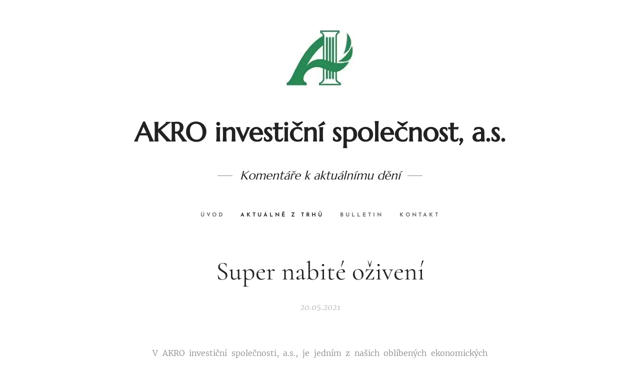

--- FILE ---
content_type: text/html; charset=UTF-8
request_url: https://www.akro-blog.cz/l/super-nabite-oziveni/
body_size: 20574
content:
<!DOCTYPE html>
<html class="no-js" prefix="og: https://ogp.me/ns#" lang="cs">
<head><link rel="preconnect" href="https://duyn491kcolsw.cloudfront.net" crossorigin><link rel="preconnect" href="https://fonts.gstatic.com" crossorigin><meta charset="utf-8"><link rel="icon" href="https://duyn491kcolsw.cloudfront.net/files/2d/2di/2div3h.svg?ph=7ce60462f2" type="image/svg+xml" sizes="any"><link rel="icon" href="https://duyn491kcolsw.cloudfront.net/files/07/07f/07fzq8.svg?ph=7ce60462f2" type="image/svg+xml" sizes="16x16"><link rel="icon" href="https://duyn491kcolsw.cloudfront.net/files/1j/1j3/1j3767.ico?ph=7ce60462f2"><link rel="apple-touch-icon" href="https://duyn491kcolsw.cloudfront.net/files/1j/1j3/1j3767.ico?ph=7ce60462f2"><link rel="icon" href="https://duyn491kcolsw.cloudfront.net/files/1j/1j3/1j3767.ico?ph=7ce60462f2">
    <meta http-equiv="X-UA-Compatible" content="IE=edge">
    <title>Super nabité oživení :: Akro blog</title>
    <meta name="viewport" content="width=device-width,initial-scale=1">
    <meta name="msapplication-tap-highlight" content="no">
    
    <link href="https://duyn491kcolsw.cloudfront.net/files/0r/0rk/0rklmm.css?ph=7ce60462f2" media="print" rel="stylesheet">
    <link href="https://duyn491kcolsw.cloudfront.net/files/2e/2e5/2e5qgh.css?ph=7ce60462f2" media="screen and (min-width:100000em)" rel="stylesheet" data-type="cq" disabled>
    <link rel="stylesheet" href="https://duyn491kcolsw.cloudfront.net/files/41/41k/41kc5i.css?ph=7ce60462f2"><link rel="stylesheet" href="https://duyn491kcolsw.cloudfront.net/files/3b/3b2/3b2e8e.css?ph=7ce60462f2" media="screen and (min-width:37.5em)"><link rel="stylesheet" href="https://duyn491kcolsw.cloudfront.net/files/2m/2m4/2m4vjv.css?ph=7ce60462f2" data-wnd_color_scheme_file=""><link rel="stylesheet" href="https://duyn491kcolsw.cloudfront.net/files/23/23c/23cqa3.css?ph=7ce60462f2" data-wnd_color_scheme_desktop_file="" media="screen and (min-width:37.5em)" disabled=""><link rel="stylesheet" href="https://duyn491kcolsw.cloudfront.net/files/2t/2tv/2tv2zi.css?ph=7ce60462f2" data-wnd_additive_color_file=""><link rel="stylesheet" href="https://duyn491kcolsw.cloudfront.net/files/14/14l/14lhhy.css?ph=7ce60462f2" data-wnd_typography_file=""><link rel="stylesheet" href="https://duyn491kcolsw.cloudfront.net/files/40/40p/40pnn3.css?ph=7ce60462f2" data-wnd_typography_desktop_file="" media="screen and (min-width:37.5em)" disabled=""><script>(()=>{let e=!1;const t=()=>{if(!e&&window.innerWidth>=600){for(let e=0,t=document.querySelectorAll('head > link[href*="css"][media="screen and (min-width:37.5em)"]');e<t.length;e++)t[e].removeAttribute("disabled");e=!0}};t(),window.addEventListener("resize",t),"container"in document.documentElement.style||fetch(document.querySelector('head > link[data-type="cq"]').getAttribute("href")).then((e=>{e.text().then((e=>{const t=document.createElement("style");document.head.appendChild(t),t.appendChild(document.createTextNode(e)),import("https://duyn491kcolsw.cloudfront.net/client/js.polyfill/container-query-polyfill.modern.js").then((()=>{let e=setInterval((function(){document.body&&(document.body.classList.add("cq-polyfill-loaded"),clearInterval(e))}),100)}))}))}))})()</script>
<link rel="preload stylesheet" href="https://duyn491kcolsw.cloudfront.net/files/2m/2m8/2m8msc.css?ph=7ce60462f2" as="style"><meta name="description" content="V AKRO investiční společnosti, a.s., je jedním z našich oblíbených ekonomických ukazatelů celkový počet zaměstnaných v USA, mimo odvětví hospodářství. Datová řada níže ukazuje zaměstnanost v největší ekonomice světa, upravená tak, aby vyloučila sezónní zaměstnanost v zemědělském sektoru. Historicky, když meziroční tempo změn[1] klesne pod 1 %, vždy..."><meta name="keywords" content=""><meta name="generator" content="Webnode 2"><meta name="apple-mobile-web-app-capable" content="no"><meta name="apple-mobile-web-app-status-bar-style" content="black"><meta name="format-detection" content="telephone=no">



<meta property="og:url" content="https://akro-blog.cz/l/super-nabite-oziveni/"><meta property="og:title" content="Super nabité oživení :: Akro blog"><meta property="og:type" content="article"><meta property="og:description" content="V AKRO investiční společnosti, a.s., je jedním z našich oblíbených ekonomických ukazatelů celkový počet zaměstnaných v USA, mimo odvětví hospodářství. Datová řada níže ukazuje zaměstnanost v největší ekonomice světa, upravená tak, aby vyloučila sezónní zaměstnanost v zemědělském sektoru. Historicky, když meziroční tempo změn[1] klesne pod 1 %, vždy..."><meta property="og:site_name" content="Akro blog"><meta property="og:image" content="https://7ce60462f2.clvaw-cdnwnd.com/0e0e3dae5b6799e06cd0b048627e2144/200000153-58a6358a65/700/superbl_cz-4.JPG?ph=7ce60462f2"><meta property="og:article:published_time" content="2021-05-20T00:00:00+0200"><meta property="fb:app_id" content="225951590755638"><meta name="robots" content="index,follow"><link rel="canonical" href="https://www.akro-blog.cz/l/super-nabite-oziveni/"><script>window.checkAndChangeSvgColor=function(c){try{var a=document.getElementById(c);if(a){c=[["border","borderColor"],["outline","outlineColor"],["color","color"]];for(var h,b,d,f=[],e=0,m=c.length;e<m;e++)if(h=window.getComputedStyle(a)[c[e][1]].replace(/\s/g,"").match(/^rgb[a]?\(([0-9]{1,3}),([0-9]{1,3}),([0-9]{1,3})/i)){b="";for(var g=1;3>=g;g++)b+=("0"+parseInt(h[g],10).toString(16)).slice(-2);"0"===b.charAt(0)&&(d=parseInt(b.substr(0,2),16),d=Math.max(16,d),b=d.toString(16)+b.slice(-4));f.push(c[e][0]+"="+b)}if(f.length){var k=a.getAttribute("data-src"),l=k+(0>k.indexOf("?")?"?":"&")+f.join("&");a.src!=l&&(a.src=l,a.outerHTML=a.outerHTML)}}}catch(n){}};</script><script>
		window._gtmDataLayer = window._gtmDataLayer || [];
		(function(w,d,s,l,i){w[l]=w[l]||[];w[l].push({'gtm.start':new Date().getTime(),event:'gtm.js'});
		var f=d.getElementsByTagName(s)[0],j=d.createElement(s),dl=l!='dataLayer'?'&l='+l:'';
		j.async=true;j.src='https://www.googletagmanager.com/gtm.js?id='+i+dl;f.parentNode.insertBefore(j,f);})
		(window,document,'script','_gtmDataLayer','GTM-542MMSL');</script></head>
<body class="l wt-blogpost ac-s ac-i ac-n l-default l-d-none b-btn-sq b-btn-s-l b-btn-dn b-btn-bw-1 img-d-n img-t-u img-h-n line-solid b-e-ds lbox-d c-s-n   wnd-fe"><noscript>
				<iframe
				 src="https://www.googletagmanager.com/ns.html?id=GTM-542MMSL"
				 height="0"
				 width="0"
				 style="display:none;visibility:hidden"
				 >
				 </iframe>
			</noscript>

<div class="wnd-page l-page cs-gray-3 ac-lblue t-t-fs-s t-t-fw-m t-t-sp-n t-t-d-n t-s-fs-s t-s-fw-m t-s-sp-n t-s-d-n t-p-fs-s t-p-fw-l t-p-sp-n t-h-fs-s t-h-fw-m t-h-sp-n t-bq-fs-s t-bq-fw-m t-bq-sp-n t-bq-d-l t-btn-fw-s t-nav-fw-s t-pd-fw-s t-nav-tt-u">
    <div class="l-w t cf t-10">
        <div class="l-bg cf">
            <div class="s-bg-l">
                
                
            </div>
        </div>
        <header class="l-h cf">
            <div class="sw cf">
	<div class="sw-c cf"><section data-space="true" class="s s-hn s-hn-centered wnd-mt-classic logo-center logo-center sc-w   wnd-w-narrow  menu-default">
	<div class="s-w">
		<div class="s-o">

			<div class="s-bg">
                <div class="s-bg-l">
                    
                    
                </div>
			</div>
			<div class="h-w">

				<div class="n-l">
					<div class="n-l-i slogan-container">
						<div class="s-c">
							<div class="b b-l logo logo-default logo-nb marcellus wnd-logo-with-text wnd-iar-1-1 logo-75 b-ls-l" id="wnd_LogoBlock_53534" data-wnd_mvc_type="wnd.fe.LogoBlock">
	<div class="b-l-c logo-content">
		<a class="b-l-link logo-link" href="/home/">

			<div class="b-l-image logo-image">
				<div class="b-l-image-w logo-image-cell">
                    <picture><source type="image/webp" srcset="https://7ce60462f2.clvaw-cdnwnd.com/0e0e3dae5b6799e06cd0b048627e2144/200000317-568b3568b5/450/Logo%20A%20LinkedIn.webp?ph=7ce60462f2 136w, https://7ce60462f2.clvaw-cdnwnd.com/0e0e3dae5b6799e06cd0b048627e2144/200000317-568b3568b5/700/Logo%20A%20LinkedIn.webp?ph=7ce60462f2 136w, https://7ce60462f2.clvaw-cdnwnd.com/0e0e3dae5b6799e06cd0b048627e2144/200000317-568b3568b5/Logo%20A%20LinkedIn.webp?ph=7ce60462f2 136w" sizes="(min-width: 600px) 450px, (min-width: 480px) calc(100vw * 0.5), 100vw" ><img src="https://7ce60462f2.clvaw-cdnwnd.com/0e0e3dae5b6799e06cd0b048627e2144/200000002-8ccf58dc89/Logo%20A%20LinkedIn.jpg?ph=7ce60462f2" alt="" width="136" height="112" class="wnd-logo-img" ></picture>
				</div>
			</div>

			

			<div class="b-l-br logo-br"></div>

			<div class="b-l-text logo-text-wrapper">
				<div class="b-l-text-w logo-text">
					<span class="b-l-text-c logo-text-cell"><strong><font class="wnd-font-size-70">AKRO investiční společnost, a.s.</font></strong></span>
				</div>
			</div>

		</a>
	</div>
</div>

							<div class="logo-slogan claim"><span class="sit b claim-wings claim-nb marcellus slogan-24">
	<span class="sit-w"><span class="sit-c"><i>Komentáře k aktuálnímu dění</i></span></span>
</span>
							</div>
						</div>

						<div class="n-l-w h-f wnd-fixed cf">
							<div class="s-c">
								<div class="n-l-w-i menu-nav">

									<div id="menu-slider">
										<div id="menu-block">
											<nav id="menu"><div class="menu-font menu-wrapper">
	<a href="#" class="menu-close" rel="nofollow" title="Close Menu"></a>
	<ul role="menubar" aria-label="Menu" class="level-1">
		<li role="none" class="wnd-homepage">
			<a class="menu-item" role="menuitem" href="/home/"><span class="menu-item-text">Úvod</span></a>
			
		</li><li role="none" class="wnd-active-path">
			<a class="menu-item" role="menuitem" href="/ekonomika/"><span class="menu-item-text">Aktuálně z trhů</span></a>
			
		</li><li role="none">
			<a class="menu-item" role="menuitem" href="/spolecnost/"><span class="menu-item-text">Bulletin</span></a>
			
		</li><li role="none">
			<a class="menu-item" role="menuitem" href="/kontakt/"><span class="menu-item-text">Kontakt</span></a>
			
		</li>
	</ul>
	<span class="more-text">Více</span>
</div></nav>
										</div>
									</div>

									<div class="cart-and-mobile">
                                        
										

										<div id="menu-mobile">
											<a href="#" id="menu-submit"><span></span>Menu</a>
										</div>
									</div>

								</div>
							</div>
						</div>

					</div>
				</div>
			</div>
		</div>
	</div>
</section></div>
</div>
        </header>
        <main class="l-m cf">
            <div class="sw cf">
	<div class="sw-c cf"><section data-space="true" class="s s-hm s-hm-bdh s-bdh cf sc-w   wnd-w-narrow wnd-s-normal wnd-h-auto wnd-nh-m wnd-p-cc hn-centered">
    <div class="s-w cf">
	    <div class="s-o cf">
	        <div class="s-bg cf">
                <div class="s-bg-l">
                    
                    
                </div>
	        </div>
	        <div class="h-c s-c cf">
		        <div class="s-bdh-c b b-s-l b-s-r b-cs cf">
			        <div class="s-bdh-w">
			            <h1 class="s-bdh-t"><div class="ld">
	<span class="ld-c">Super nabité oživení</span>
</div></h1>
			            <span class="s-bdh-d"><div class="ld">
	<span class="ld-c">20.05.2021</span>
</div></span>
			        </div>
		        </div>
	        </div>
	    </div>
    </div>
</section><section class="s s-basic cf sc-w   wnd-w-narrow wnd-s-normal wnd-h-auto" data-wnd_brightness="0" data-wnd_last_section>
	<div class="s-w cf">
		<div class="s-o s-fs cf">
			<div class="s-bg cf">
				<div class="s-bg-l">
                    
					
				</div>
			</div>
			<div class="s-c s-fs cf">
				<div class="ez cf wnd-no-cols">
	<div class="ez-c"><div class="b b-text cf">
	<div class="b-c b-text-c b-s b-s-t60 b-s-b60 b-cs cf"><p class="wnd-align-justify">V AKRO
investiční společnosti, a.s., je jedním z našich oblíbených ekonomických
ukazatelů celkový počet zaměstnaných v USA, mimo odvětví hospodářství. Datová
řada níže ukazuje zaměstnanost v největší ekonomice světa, upravená tak, aby
vyloučila sezónní zaměstnanost v zemědělském sektoru. Historicky, když
meziroční tempo změn[1]
klesne pod 1 %, vždy to byl přesný indikátor recesních podmínek, často měsíce
před oficiálním prohlášením recese.</p><p class="wnd-align-justify">V horní
části grafu jsou  zobrazeny údaje o celkovém
počtu osob zaměstnaných v USA, s výjimkou sektoru hospodářství, které
sahají až do roku 1985. Recesní období jsou označena červeně. Ze spodní části
grafu je zřejmé, že kdykoli roční míra změny (RoC) v počtu pracovních míst
klesne pod 1 %, bylo to včasné měřítko nástupu recese. Nedávná hluboká recese
způsobená pandemií Covid-19 není výjimkou. Povzbuzující je, že dubnová data o počtu
pracovních míst  jsou v souladu s
dramatickým ekonomickým oživením.</p><p class="wnd-align-justify">Vzhledem k
síle implikovaného ekonomického oživení není překvapením, že se ceny komodit a
ceny akcií ekonomicky citlivých společností / průmyslových odvětví / zemí
všechny odrazily a opětovně stoupají. I když je to v tuto chvíli dobré
znamení pro AKRO fond nových ekonomik, s jeho expozicí vůči ekonomicky citlivým
rozvíjejícím se trhům, např. v Rusku, Číně, Brazílii, je to potenciálně méně
výhodné než pro ty, kteří vložili svou důvěru v bankovní vklady nebo trhy s dluhopisy.
Rostoucí míra inflace, tak jak se ekonomiky zotavují, pomalu narušuje kupní
sílu takových investic s nízkým výnosem.</p></div>
</div><div class="b-img b-img-default b b-s cf wnd-orientation-landscape wnd-type-image img-s-n" style="margin-left:12.92%;margin-right:12.92%;" id="wnd_ImageBlock_86707">
	<div class="b-img-w">
		<div class="b-img-c" style="padding-bottom:51.89%;text-align:center;">
            <picture><source type="image/webp" srcset="https://7ce60462f2.clvaw-cdnwnd.com/0e0e3dae5b6799e06cd0b048627e2144/200000210-2efba2efbc/450/superbl_cz-4.webp?ph=7ce60462f2 450w, https://7ce60462f2.clvaw-cdnwnd.com/0e0e3dae5b6799e06cd0b048627e2144/200000210-2efba2efbc/700/superbl_cz-4.webp?ph=7ce60462f2 700w, https://7ce60462f2.clvaw-cdnwnd.com/0e0e3dae5b6799e06cd0b048627e2144/200000210-2efba2efbc/superbl_cz-4.webp?ph=7ce60462f2 1299w" sizes="100vw" ><img id="wnd_ImageBlock_86707_img" src="https://7ce60462f2.clvaw-cdnwnd.com/0e0e3dae5b6799e06cd0b048627e2144/200000153-58a6358a65/superbl_cz-4.JPG?ph=7ce60462f2" alt="Ekonomické oživení: rovně vzhůru! zdroj: Bloomberg/AKRO" width="1299" height="674" loading="lazy" style="top:0%;left:0%;width:100%;height:100%;position:absolute;" ></picture>
			</div>
		<div class="b-img-t">Ekonomické oživení: rovně vzhůru! zdroj: Bloomberg/AKRO</div>
	</div>
</div><div class="b b-text cf">
	<div class="b-c b-text-c b-s b-s-t60 b-s-b60 b-cs cf"><p>


<br clear="all">

</p><p class="wnd-align-justify"><em>[1] Definice RoC: Procentuální změna
= (Počet zaměstnanců(aktuální) - Počet zaměstnanců(minulé
období))/ Počet zaměstnanců(minulé období). V červnu 2012
přidala americká ekonomika o 133 tis. více pracovních míst ve srovnání se 131
tis. v červnu 2011, tj. k červnu 2012 se RoC = (133 088-131 311) / 131 311 =
1,353</em></p></div>
</div><div class="b b-text cf">
	<div class="b-c b-text-c b-s b-s-t60 b-s-b60 b-cs cf"><p></p><div class="wnd-align-right"><strong>Jeremy Monk</strong></div><div class="wnd-align-right">Investiční ředitel,</div><div class="wnd-align-right">AKRO investiční společnost, a.s.</div><div class="wnd-align-right">Praha, 14. května 2021</div><p class="wnd-align-right">mail: monk@akro.cz</p><p></p><p class="wnd-align-justify"><strong><em><font class="wnd-font-size-90">Upozornění:</font></em></strong></p><p class="wnd-align-justify">


</p><p class="wnd-align-justify"><font class="wnd-font-size-90"><strong><em>Tato zpráva má pouze informativní charakter a není
doporučením k nákupu nebo prodeji jakéhokoliv cenného papíru. Uváděné informace
mohou být změněny bez předchozího upozornění. </em></strong><em>Investování do
cenných papírů prostřednictvím otevřených podílových fondů přináší rizika
vyplývající z vývoje na kapitálových a peněžních trzích. Minulé výnosy fondu
nejsou zárukou výnosů budoucích. Investiční strategie otevřených podílových
fondů AKRO investiční společnosti je zaměřena na dlouhodobé zhodnocování
vložených prostředků a není vhodná pro investory s krátkým investičním
horizontem. Předtím, než investujete, se důkladně seznamte s obsahem statutu a
sdělením klíčových informací pro investory vybraného fondu.</em></font></p></div>
</div></div>
</div>
			</div>
		</div>
	</div>
</section></div>
</div>
<div class="s-bdf b-s b-s-t200 b-cs " data-wnd_social_buttons="true">
	<div class="s-bdf-share b-s-b200"><div id="fb-root"></div><script src="https://connect.facebook.net/cs_CZ/sdk.js#xfbml=1&amp;version=v5.0&amp;appId=225951590755638&amp;autoLogAppEvents=1" async defer crossorigin="anonymous"></script><div style="margin-right: 20px" class="fb-share-button" data-href="https://www.akro-blog.cz/l/super-nabite-oziveni/" data-layout="button" data-size="large"><a class="fb-xfbml-parse-ignore" target="_blank" href="https://www.facebook.com/sharer/sharer.php?u=https%3A%2F%2Fwww.akro-blog.cz%2Fl%2Fsuper-nabite-oziveni%2F&amp;src=sdkpreparse">Share</a></div><a href="https://twitter.com/share" class="twitter-share-button" data-size="large">Tweet</a><script>window.twttr=function(t,e,r){var n,i=t.getElementsByTagName(e)[0],w=window.twttr||{};return t.getElementById(r)?w:((n=t.createElement(e)).id=r,n.src="https://platform.twitter.com/widgets.js",i.parentNode.insertBefore(n,i),w._e=[],w.ready=function(t){w._e.push(t)},w)}(document,"script","twitter-wjs");</script></div>
	<div class="s-bdf-comments"><div id="wnd-fb-comments" class="fb-comments" data-href="https://www.akro-blog.cz/l/super-nabite-oziveni/" data-numposts="5" data-colorscheme="light"></div></div>
	<div class="s-bdf-html"></div>
</div>

        </main>
        <footer class="l-f cf">
            <div class="sw cf">
	<div class="sw-c cf"><section data-wn-border-element="s-f-border" class="s s-f s-f-double s-f-simple sc-w   wnd-w-narrow wnd-s-higher">
	<div class="s-w">
		<div class="s-o">
			<div class="s-bg">
                <div class="s-bg-l">
                    
                    
                </div>
			</div>
			<div class="s-c s-f-l-w s-f-border">
				<div class="s-f-l b-s b-s-t0 b-s-b0">
					<div class="s-f-l-c s-f-l-c-first">
						<div class="s-f-cr"><span class="it b link">
	<span class="it-c">AKRO investiční společnost, a.s. - komentáře k aktuálnímu dění</span>
</span></div>
						<div class="s-f-cr"><span class="it b link">
	<span class="it-c">Všechna práva vyhrazena&nbsp;2022</span>
</span></div>
					</div>
					<div class="s-f-l-c s-f-l-c-last">
						<div class="s-f-sf">
                            <span class="sf b">
<span class="sf-content sf-c link"></span>
</span>
                            
                            
                            
                            
                        </div>
                        <div class="s-f-l-c-w">
                            <div class="s-f-lang lang-select cf">
	
</div>
                            <div class="s-f-ccy ccy-select cf">
	
</div>
                        </div>
					</div>
				</div>
			</div>
		</div>
	</div>
</section></div>
</div>
        </footer>
    </div>
    
</div>


<script src="https://duyn491kcolsw.cloudfront.net/files/3e/3em/3eml8v.js?ph=7ce60462f2" crossorigin="anonymous" type="module"></script><script>document.querySelector(".wnd-fe")&&[...document.querySelectorAll(".c")].forEach((e=>{const t=e.querySelector(".b-text:only-child");t&&""===t.querySelector(".b-text-c").innerText&&e.classList.add("column-empty")}))</script>


<script src="https://duyn491kcolsw.cloudfront.net/client.fe/js.compiled/lang.cz.2086.js?ph=7ce60462f2" crossorigin="anonymous"></script><script src="https://duyn491kcolsw.cloudfront.net/client.fe/js.compiled/compiled.multi.2-2193.js?ph=7ce60462f2" crossorigin="anonymous"></script><script>var wnd = wnd || {};wnd.$data = {"image_content_items":{"wnd_ThumbnailBlock_96840":{"id":"wnd_ThumbnailBlock_96840","type":"wnd.pc.ThumbnailBlock"},"wnd_Section_default_604542630":{"id":"wnd_Section_default_604542630","type":"wnd.pc.Section"},"wnd_ImageBlock_86707":{"id":"wnd_ImageBlock_86707","type":"wnd.pc.ImageBlock"},"wnd_LogoBlock_53534":{"id":"wnd_LogoBlock_53534","type":"wnd.pc.LogoBlock"},"wnd_FooterSection_footer_25003":{"id":"wnd_FooterSection_footer_25003","type":"wnd.pc.FooterSection"}},"svg_content_items":{"wnd_ImageBlock_86707":{"id":"wnd_ImageBlock_86707","type":"wnd.pc.ImageBlock"},"wnd_LogoBlock_53534":{"id":"wnd_LogoBlock_53534","type":"wnd.pc.LogoBlock"}},"content_items":[],"eshopSettings":{"ESHOP_SETTINGS_DISPLAY_PRICE_WITHOUT_VAT":false,"ESHOP_SETTINGS_DISPLAY_ADDITIONAL_VAT":false,"ESHOP_SETTINGS_DISPLAY_SHIPPING_COST":false},"project_info":{"isMultilanguage":false,"isMulticurrency":false,"eshop_tax_enabled":"0","country_code":"","contact_state":null,"eshop_tax_type":"VAT","eshop_discounts":false,"graphQLURL":"https:\/\/akro-blog.cz\/servers\/graphql\/","iubendaSettings":{"cookieBarCode":"","cookiePolicyCode":"","privacyPolicyCode":"","termsAndConditionsCode":""}}};</script><script>wnd.$system = {"fileSystemType":"aws_s3","localFilesPath":"https:\/\/www.akro-blog.cz\/_files\/","awsS3FilesPath":"https:\/\/7ce60462f2.clvaw-cdnwnd.com\/0e0e3dae5b6799e06cd0b048627e2144\/","staticFiles":"https:\/\/duyn491kcolsw.cloudfront.net\/files","isCms":false,"staticCDNServers":["https:\/\/duyn491kcolsw.cloudfront.net\/"],"fileUploadAllowExtension":["jpg","jpeg","jfif","png","gif","bmp","ico","svg","webp","tiff","pdf","doc","docx","ppt","pptx","pps","ppsx","odt","xls","xlsx","txt","rtf","mp3","wma","wav","ogg","amr","flac","m4a","3gp","avi","wmv","mov","mpg","mkv","mp4","mpeg","m4v","swf","gpx","stl","csv","xml","txt","dxf","dwg","iges","igs","step","stp"],"maxUserFormFileLimit":4194304,"frontendLanguage":"cz","backendLanguage":"cz","frontendLanguageId":1,"page":{"id":50000001,"identifier":"l","template":{"id":200000098,"styles":{"background":{"default":null},"additiveColor":"ac-lblue","scheme":"cs-gray-3","acSubheadings":true,"acIcons":true,"lineStyle":"line-solid","imageTitle":"img-t-u","imageHover":"img-h-n","imageStyle":"img-d-n","buttonDecoration":"b-btn-dn","buttonStyle":"b-btn-sq","buttonSize":"b-btn-s-l","buttonBorders":"b-btn-bw-1","lightboxStyle":"lbox-d","eshopGridItemStyle":"b-e-ds","eshopGridItemAlign":"b-e-c","columnSpaces":"c-s-n","layoutType":"l-default","layoutDecoration":"l-d-none","formStyle":"default","menuType":"wnd-mt-classic","menuStyle":"menu-default","sectionWidth":"wnd-w-narrow","sectionSpace":"wnd-s-normal","acMenu":true,"typography":"t-10_new","typoTitleSizes":"t-t-fs-s","typoTitleWeights":"t-t-fw-m","typoTitleSpacings":"t-t-sp-n","typoTitleDecorations":"t-t-d-n","typoHeadingSizes":"t-h-fs-s","typoHeadingWeights":"t-h-fw-m","typoHeadingSpacings":"t-h-sp-n","typoSubtitleSizes":"t-s-fs-s","typoSubtitleWeights":"t-s-fw-m","typoSubtitleSpacings":"t-s-sp-n","typoSubtitleDecorations":"t-s-d-n","typoParagraphSizes":"t-p-fs-s","typoParagraphWeights":"t-p-fw-l","typoParagraphSpacings":"t-p-sp-n","typoBlockquoteSizes":"t-bq-fs-s","typoBlockquoteWeights":"t-bq-fw-m","typoBlockquoteSpacings":"t-bq-sp-n","typoBlockquoteDecorations":"t-bq-d-l","buttonWeight":"t-btn-fw-s","menuWeight":"t-nav-fw-s","productWeight":"t-pd-fw-s","menuTextTransform":"t-nav-tt-u"}},"layout":"blog_detail","name":"Super nabit\u00e9 o\u017eiven\u00ed","html_title":null,"language":"cz","langId":1,"isHomepage":false,"meta_description":null,"meta_keywords":null,"header_code":null,"footer_code":null,"styles":null,"countFormsEntries":[]},"listingsPrefix":"\/l\/","productPrefix":"\/p\/","cartPrefix":"\/cart\/","checkoutPrefix":"\/checkout\/","searchPrefix":"\/search\/","isCheckout":false,"isEshop":false,"hasBlog":true,"isProductDetail":false,"isListingDetail":true,"listing_page":{"id":200000000,"template_id":50000000,"link":"\/ekonomika\/","identifier":"super-nabite-oziveni"},"hasEshopAnalytics":false,"gTagId":null,"gAdsId":null,"format":{"be":{"DATE_TIME":{"mask":"%d.%m.%Y %H:%M","regexp":"^(((0?[1-9]|[1,2][0-9]|3[0,1])\\.(0?[1-9]|1[0-2])\\.[0-9]{1,4})(( [0-1][0-9]| 2[0-3]):[0-5][0-9])?|(([0-9]{4}(0[1-9]|1[0-2])(0[1-9]|[1,2][0-9]|3[0,1])(0[0-9]|1[0-9]|2[0-3])[0-5][0-9][0-5][0-9])))?$"},"DATE":{"mask":"%d.%m.%Y","regexp":"^((0?[1-9]|[1,2][0-9]|3[0,1])\\.(0?[1-9]|1[0-2])\\.[0-9]{1,4})$"},"CURRENCY":{"mask":{"point":",","thousands":" ","decimals":2,"mask":"%s","zerofill":true,"ignoredZerofill":true}}},"fe":{"DATE_TIME":{"mask":"%d.%m.%Y %H:%M","regexp":"^(((0?[1-9]|[1,2][0-9]|3[0,1])\\.(0?[1-9]|1[0-2])\\.[0-9]{1,4})(( [0-1][0-9]| 2[0-3]):[0-5][0-9])?|(([0-9]{4}(0[1-9]|1[0-2])(0[1-9]|[1,2][0-9]|3[0,1])(0[0-9]|1[0-9]|2[0-3])[0-5][0-9][0-5][0-9])))?$"},"DATE":{"mask":"%d.%m.%Y","regexp":"^((0?[1-9]|[1,2][0-9]|3[0,1])\\.(0?[1-9]|1[0-2])\\.[0-9]{1,4})$"},"CURRENCY":{"mask":{"point":",","thousands":" ","decimals":2,"mask":"%s","zerofill":true,"ignoredZerofill":true}}}},"e_product":null,"listing_item":{"id":200000395,"name":"Super nabit\u00e9 o\u017eiven\u00ed","identifier":"super-nabite-oziveni","date":"20210520000000","meta_description":null,"meta_keywords":null,"html_title":null,"styles":null,"content_items":{"wnd_PerexBlock_67438":{"type":"wnd.pc.PerexBlock","id":"wnd_PerexBlock_67438","context":"page","text":"\u003Cp\u003EV AKRO investi\u010dn\u00ed spole\u010dnosti, a.s., je jedn\u00edm z na\u0161ich obl\u00edben\u00fdch ekonomick\u00fdch ukazatel\u016f celkov\u00fd po\u010det zam\u011bstnan\u00fdch v USA, mimo odv\u011btv\u00ed hospod\u00e1\u0159stv\u00ed. Datov\u00e1 \u0159ada n\u00ed\u017ee ukazuje zam\u011bstnanost v nejv\u011bt\u0161\u00ed ekonomice sv\u011bta, upraven\u00e1 tak, aby vylou\u010dila sez\u00f3nn\u00ed zam\u011bstnanost v zem\u011bd\u011blsk\u00e9m sektoru. Historicky, kdy\u017e meziro\u010dn\u00ed tempo zm\u011bn[1] klesne pod 1 %, v\u017edy...\u003C\/p\u003E"},"wnd_ThumbnailBlock_96840":{"type":"wnd.pc.ThumbnailBlock","id":"wnd_ThumbnailBlock_96840","context":"page","style":{"background":{"default":{"default":"wnd-background-image"}},"backgroundSettings":{"default":{"default":{"id":200000153,"src":"200000153-58a6358a65\/superbl_cz-4.JPG","dataType":"filesystem_files","width":1299,"height":674,"mediaType":"myImages","mime":"image\/jpeg","alternatives":{"image\/webp":{"id":200000210,"src":"200000210-2efba2efbc\/superbl_cz-4.webp","dataType":"filesystem_files","width":"1299","height":"674","mime":"image\/webp"}}}}}},"refs":{"filesystem_files":[{"filesystem_files.id":200000153}]}},"wnd_SectionWrapper_53229":{"type":"wnd.pc.SectionWrapper","id":"wnd_SectionWrapper_53229","context":"page","content":["wnd_BlogDetailHeaderSection_blog_detail_header_750496331","wnd_Section_default_604542630"]},"wnd_BlogDetailHeaderSection_blog_detail_header_750496331":{"type":"wnd.pc.BlogDetailHeaderSection","contentIdentifier":"blog_detail_header","id":"wnd_BlogDetailHeaderSection_blog_detail_header_750496331","context":"page","content":{"default":["wnd_ListingDataBlock_117243551","wnd_ListingDataBlock_411134974"],"default_box":["wnd_ListingDataBlock_117243551","wnd_ListingDataBlock_411134974"]},"contentMap":{"wnd.pc.ListingDataBlock":{"name":"wnd_ListingDataBlock_117243551","date":"wnd_ListingDataBlock_411134974"}},"style":{"sectionColor":{"default":"sc-w"}},"variant":{"default":"default"}},"wnd_ListingDataBlock_117243551":{"type":"wnd.pc.ListingDataBlock","id":"wnd_ListingDataBlock_117243551","context":"page","refDataType":"listing_items","refDataKey":"listing_items.name","refDataId":200000291},"wnd_ListingDataBlock_411134974":{"type":"wnd.pc.ListingDataBlock","id":"wnd_ListingDataBlock_411134974","context":"page","refDataType":"listing_items","refDataKey":"listing_items.date","refDataId":200000291},"wnd_Section_default_604542630":{"type":"wnd.pc.Section","contentIdentifier":"default","id":"wnd_Section_default_604542630","context":"page","content":{"default":["wnd_EditZone_798813370"],"default_box":["wnd_EditZone_798813370"]},"contentMap":{"wnd.pc.EditZone":{"master-01":"wnd_EditZone_798813370"}},"style":{"sectionColor":{"default":"sc-w"},"sectionWidth":{"default":"wnd-w-narrow"},"sectionSpace":{"default":"wnd-s-normal"},"sectionHeight":{"default":"wnd-h-auto"},"sectionPosition":{"default":"wnd-p-cc"}},"variant":{"default":"default"}},"wnd_EditZone_798813370":{"type":"wnd.pc.EditZone","id":"wnd_EditZone_798813370","context":"page","content":["wnd_TextBlock_798183661","wnd_ImageBlock_86707","wnd_TextBlock_89159","wnd_TextBlock_5219"]},"wnd_TextBlock_798183661":{"type":"wnd.pc.TextBlock","id":"wnd_TextBlock_798183661","context":"page","code":"\u003Cp class=\u0022wnd-align-justify\u0022\u003EV AKRO\ninvesti\u010dn\u00ed spole\u010dnosti, a.s., je jedn\u00edm z na\u0161ich obl\u00edben\u00fdch ekonomick\u00fdch\nukazatel\u016f celkov\u00fd po\u010det zam\u011bstnan\u00fdch v USA, mimo odv\u011btv\u00ed hospod\u00e1\u0159stv\u00ed. Datov\u00e1\n\u0159ada n\u00ed\u017ee ukazuje zam\u011bstnanost v nejv\u011bt\u0161\u00ed ekonomice sv\u011bta, upraven\u00e1 tak, aby\nvylou\u010dila sez\u00f3nn\u00ed zam\u011bstnanost v zem\u011bd\u011blsk\u00e9m sektoru. Historicky, kdy\u017e\nmeziro\u010dn\u00ed tempo zm\u011bn[1]\nklesne pod 1 %, v\u017edy to byl p\u0159esn\u00fd indik\u00e1tor recesn\u00edch podm\u00ednek, \u010dasto m\u011bs\u00edce\np\u0159ed ofici\u00e1ln\u00edm prohl\u00e1\u0161en\u00edm recese.\u003C\/p\u003E\u003Cp class=\u0022wnd-align-justify\u0022\u003EV horn\u00ed\n\u010d\u00e1sti grafu jsou  zobrazeny \u00fadaje o celkov\u00e9m\npo\u010dtu osob zam\u011bstnan\u00fdch v USA, s v\u00fdjimkou sektoru hospod\u00e1\u0159stv\u00ed, kter\u00e9\nsahaj\u00ed a\u017e do roku 1985. Recesn\u00ed obdob\u00ed jsou ozna\u010dena \u010derven\u011b. Ze spodn\u00ed \u010d\u00e1sti\ngrafu je z\u0159ejm\u00e9, \u017ee kdykoli ro\u010dn\u00ed m\u00edra zm\u011bny (RoC) v po\u010dtu pracovn\u00edch m\u00edst\nklesne pod 1 %, bylo to v\u010dasn\u00e9 m\u011b\u0159\u00edtko n\u00e1stupu recese. Ned\u00e1vn\u00e1 hlubok\u00e1 recese\nzp\u016fsoben\u00e1 pandemi\u00ed Covid-19 nen\u00ed v\u00fdjimkou. Povzbuzuj\u00edc\u00ed je, \u017ee dubnov\u00e1 data o po\u010dtu\npracovn\u00edch m\u00edst  jsou v souladu s\ndramatick\u00fdm ekonomick\u00fdm o\u017eiven\u00edm.\u003C\/p\u003E\u003Cp class=\u0022wnd-align-justify\u0022\u003EVzhledem k\ns\u00edle implikovan\u00e9ho ekonomick\u00e9ho o\u017eiven\u00ed nen\u00ed p\u0159ekvapen\u00edm, \u017ee se ceny komodit a\nceny akci\u00ed ekonomicky citliv\u00fdch spole\u010dnost\u00ed \/ pr\u016fmyslov\u00fdch odv\u011btv\u00ed \/ zem\u00ed\nv\u0161echny odrazily a op\u011btovn\u011b stoupaj\u00ed. I kdy\u017e je to v tuto chv\u00edli dobr\u00e9\nznamen\u00ed pro AKRO fond nov\u00fdch ekonomik, s jeho expozic\u00ed v\u016f\u010di ekonomicky citliv\u00fdm\nrozv\u00edjej\u00edc\u00edm se trh\u016fm, nap\u0159. v Rusku, \u010c\u00edn\u011b, Braz\u00edlii, je to potenci\u00e1ln\u011b m\u00e9n\u011b\nv\u00fdhodn\u00e9 ne\u017e pro ty, kte\u0159\u00ed vlo\u017eili svou d\u016fv\u011bru v bankovn\u00ed vklady nebo trhy s dluhopisy.\nRostouc\u00ed m\u00edra inflace, tak jak se ekonomiky zotavuj\u00ed, pomalu naru\u0161uje kupn\u00ed\ns\u00edlu takov\u00fdch investic s n\u00edzk\u00fdm v\u00fdnosem.\u003C\/p\u003E"},"wnd_TextBlock_89159":{"id":"wnd_TextBlock_89159","context":"page","code":"\u003Cp\u003E\n\n\n\u003Cbr clear=\u0022all\u0022\u003E\n\n\u003C\/p\u003E\u003Cp class=\u0022wnd-align-justify\u0022\u003E\u003Cem\u003E[1] Definice RoC: Procentu\u00e1ln\u00ed zm\u011bna\n= (Po\u010det zam\u011bstnanc\u016f(aktu\u00e1ln\u00ed) - Po\u010det zam\u011bstnanc\u016f(minul\u00e9\nobdob\u00ed))\/ Po\u010det zam\u011bstnanc\u016f(minul\u00e9 obdob\u00ed). V \u010dervnu 2012\np\u0159idala americk\u00e1 ekonomika o 133 tis. v\u00edce pracovn\u00edch m\u00edst ve srovn\u00e1n\u00ed se 131\ntis. v \u010dervnu 2011, tj. k \u010dervnu 2012 se RoC = (133 088-131 311) \/ 131 311 =\n1,353\u003C\/em\u003E\u003C\/p\u003E","type":"wnd.pc.TextBlock"},"wnd_ImageBlock_86707":{"id":"wnd_ImageBlock_86707","context":"page","variant":"default","description":"Ekonomick\u00e9 o\u017eiven\u00ed: rovn\u011b vzh\u016fru! zdroj: Bloomberg\/AKRO","link":"","style":{"paddingBottom":51.89,"margin":{"left":12.92,"right":12.92},"float":"","clear":"none","width":50},"shape":"img-s-n","image":{"id":200000153,"dataType":"filesystem_files","style":{"height":100,"width":100,"top":0,"left":0},"ratio":{"vertical":2,"horizontal":2},"size":{"width":1299,"height":674},"src":"200000153-58a6358a65\/superbl_cz-4.JPG","filesystemType":"local","alternatives":{"image\/webp":{"id":200000210,"src":"200000210-2efba2efbc\/superbl_cz-4.webp","dataType":"filesystem_files","width":"1299","height":"674","mime":"image\/webp"}}},"type":"wnd.pc.ImageBlock","refs":{"filesystem_files":[{"filesystem_files.id":200000153}]}},"wnd_TextBlock_5219":{"id":"wnd_TextBlock_5219","context":"page","code":"\u003Cp\u003E\u003C\/p\u003E\u003Cdiv class=\u0022wnd-align-right\u0022\u003E\u003Cstrong\u003EJeremy Monk\u003C\/strong\u003E\u003C\/div\u003E\u003Cdiv class=\u0022wnd-align-right\u0022\u003EInvesti\u010dn\u00ed \u0159editel,\u003C\/div\u003E\u003Cdiv class=\u0022wnd-align-right\u0022\u003EAKRO investi\u010dn\u00ed spole\u010dnost, a.s.\u003C\/div\u003E\u003Cdiv class=\u0022wnd-align-right\u0022\u003EPraha, 14. kv\u011btna 2021\u003C\/div\u003E\u003Cp class=\u0022wnd-align-right\u0022\u003Email: monk@akro.cz\u003C\/p\u003E\u003Cp\u003E\u003C\/p\u003E\u003Cp class=\u0022wnd-align-justify\u0022\u003E\u003Cstrong\u003E\u003Cem\u003E\u003Cfont class=\u0022wnd-font-size-90\u0022\u003EUpozorn\u011bn\u00ed:\u003C\/font\u003E\u003C\/em\u003E\u003C\/strong\u003E\u003C\/p\u003E\u003Cp class=\u0022wnd-align-justify\u0022\u003E\n\n\n\u003C\/p\u003E\u003Cp class=\u0022wnd-align-justify\u0022\u003E\u003Cfont class=\u0022wnd-font-size-90\u0022\u003E\u003Cstrong\u003E\u003Cem\u003ETato zpr\u00e1va m\u00e1 pouze informativn\u00ed charakter a nen\u00ed\ndoporu\u010den\u00edm k n\u00e1kupu nebo prodeji jak\u00e9hokoliv cenn\u00e9ho pap\u00edru. Uv\u00e1d\u011bn\u00e9 informace\nmohou b\u00fdt zm\u011bn\u011bny bez p\u0159edchoz\u00edho upozorn\u011bn\u00ed. \u003C\/em\u003E\u003C\/strong\u003E\u003Cem\u003EInvestov\u00e1n\u00ed do\ncenn\u00fdch pap\u00edr\u016f prost\u0159ednictv\u00edm otev\u0159en\u00fdch pod\u00edlov\u00fdch fond\u016f p\u0159in\u00e1\u0161\u00ed rizika\nvypl\u00fdvaj\u00edc\u00ed z v\u00fdvoje na kapit\u00e1lov\u00fdch a pen\u011b\u017en\u00edch trz\u00edch. Minul\u00e9 v\u00fdnosy fondu\nnejsou z\u00e1rukou v\u00fdnos\u016f budouc\u00edch. Investi\u010dn\u00ed strategie otev\u0159en\u00fdch pod\u00edlov\u00fdch\nfond\u016f AKRO investi\u010dn\u00ed spole\u010dnosti je zam\u011b\u0159ena na dlouhodob\u00e9 zhodnocov\u00e1n\u00ed\nvlo\u017een\u00fdch prost\u0159edk\u016f a nen\u00ed vhodn\u00e1 pro investory s kr\u00e1tk\u00fdm investi\u010dn\u00edm\nhorizontem. P\u0159edt\u00edm, ne\u017e investujete, se d\u016fkladn\u011b seznamte s obsahem statutu a\nsd\u011blen\u00edm kl\u00ed\u010dov\u00fdch informac\u00ed pro investory vybran\u00e9ho fondu.\u003C\/em\u003E\u003C\/font\u003E\u003C\/p\u003E","type":"wnd.pc.TextBlock"}}},"feReleasedFeatures":{"dualCurrency":false,"HeurekaSatisfactionSurvey":true,"productAvailability":true},"labels":{"dualCurrency.fixedRate":"","invoicesGenerator.W2EshopInvoice.alreadyPayed":"Nepla\u0165te! - Uhrazeno","invoicesGenerator.W2EshopInvoice.amount":"Mno\u017estv\u00ed:","invoicesGenerator.W2EshopInvoice.contactInfo":"Kontaktn\u00ed informace:","invoicesGenerator.W2EshopInvoice.couponCode":"K\u00f3d kup\u00f3nu","invoicesGenerator.W2EshopInvoice.customer":"Z\u00e1kazn\u00edk:","invoicesGenerator.W2EshopInvoice.dateOfIssue":"Datum vystaven\u00ed:","invoicesGenerator.W2EshopInvoice.dateOfTaxableSupply":"Datum uskute\u010dn\u011bn\u00ed pln\u011bn\u00ed:","invoicesGenerator.W2EshopInvoice.dic":"DI\u010c:","invoicesGenerator.W2EshopInvoice.discount":"Sleva","invoicesGenerator.W2EshopInvoice.dueDate":"Datum splatnosti:","invoicesGenerator.W2EshopInvoice.email":"E-mail:","invoicesGenerator.W2EshopInvoice.filenamePrefix":"Faktura-","invoicesGenerator.W2EshopInvoice.fiscalCode":"Da\u0148ov\u00fd k\u00f3d:","invoicesGenerator.W2EshopInvoice.freeShipping":"Doprava zdarma","invoicesGenerator.W2EshopInvoice.ic":"I\u010c:","invoicesGenerator.W2EshopInvoice.invoiceNo":"Faktura \u010d\u00edslo","invoicesGenerator.W2EshopInvoice.invoiceNoTaxed":"Faktura - Da\u0148ov\u00fd doklad \u010d\u00edslo","invoicesGenerator.W2EshopInvoice.notVatPayers":"Nejsem pl\u00e1tcem DPH","invoicesGenerator.W2EshopInvoice.orderNo":"\u010c\u00edslo objedn\u00e1vky:","invoicesGenerator.W2EshopInvoice.paymentPrice":"Cena platebn\u00ed metody:","invoicesGenerator.W2EshopInvoice.pec":"PEC:","invoicesGenerator.W2EshopInvoice.phone":"Telefon:","invoicesGenerator.W2EshopInvoice.priceExTax":"Cena bez dan\u011b:","invoicesGenerator.W2EshopInvoice.priceIncludingTax":"Cena v\u010detn\u011b dan\u011b:","invoicesGenerator.W2EshopInvoice.product":"Produkt:","invoicesGenerator.W2EshopInvoice.productNr":"\u010c\u00edslo produktu:","invoicesGenerator.W2EshopInvoice.recipientCode":"K\u00f3d p\u0159\u00edjemce:","invoicesGenerator.W2EshopInvoice.shippingAddress":"Doru\u010dovac\u00ed adresa:","invoicesGenerator.W2EshopInvoice.shippingPrice":"Cena dopravy:","invoicesGenerator.W2EshopInvoice.subtotal":"Mezisou\u010det:","invoicesGenerator.W2EshopInvoice.sum":"Celkov\u00e1 cena","invoicesGenerator.W2EshopInvoice.supplier":"Dodavatel","invoicesGenerator.W2EshopInvoice.tax":"Da\u0148:","invoicesGenerator.W2EshopInvoice.total":"Celkem:","invoicesGenerator.W2EshopInvoice.web":"Web:","wnd.errorBandwidthStorage.description":"Omlouv\u00e1me se za p\u0159\u00edpadn\u00e9 komplikace. Pokud jste majitel t\u011bchto str\u00e1nek a chcete je znovu zprovoznit, p\u0159ihlaste se pros\u00edm ke sv\u00e9mu \u00fa\u010dtu.","wnd.errorBandwidthStorage.heading":"Tento web je do\u010dasn\u011b nedostupn\u00fd (nebo ve v\u00fdstavb\u011b)","wnd.es.CheckoutShippingService.correiosDeliveryWithSpecialConditions":"CEP de destino est\u00e1 sujeito a condi\u00e7\u00f5es especiais de entrega pela ECT e ser\u00e1 realizada com o acr\u00e9scimo de at\u00e9 7 (sete) dias \u00fateis ao prazo regular.","wnd.es.CheckoutShippingService.correiosWithoutHomeDelivery":"CEP de destino est\u00e1 temporariamente sem entrega domiciliar. A entrega ser\u00e1 efetuada na ag\u00eancia indicada no Aviso de Chegada que ser\u00e1 entregue no endere\u00e7o do destinat\u00e1rio","wnd.es.ProductEdit.unit.cm":"cm","wnd.es.ProductEdit.unit.floz":"fl oz","wnd.es.ProductEdit.unit.ft":"ft","wnd.es.ProductEdit.unit.ft2":"ft\u00b2","wnd.es.ProductEdit.unit.g":"g","wnd.es.ProductEdit.unit.gal":"gal","wnd.es.ProductEdit.unit.in":"in","wnd.es.ProductEdit.unit.inventoryQuantity":"ks","wnd.es.ProductEdit.unit.inventorySize":"cm","wnd.es.ProductEdit.unit.inventorySize.cm":"cm","wnd.es.ProductEdit.unit.inventorySize.inch":"in","wnd.es.ProductEdit.unit.inventoryWeight":"kg","wnd.es.ProductEdit.unit.inventoryWeight.kg":"kg","wnd.es.ProductEdit.unit.inventoryWeight.lb":"lb","wnd.es.ProductEdit.unit.l":"l","wnd.es.ProductEdit.unit.m":"m","wnd.es.ProductEdit.unit.m2":"m\u00b2","wnd.es.ProductEdit.unit.m3":"m\u00b3","wnd.es.ProductEdit.unit.mg":"mg","wnd.es.ProductEdit.unit.ml":"ml","wnd.es.ProductEdit.unit.mm":"mm","wnd.es.ProductEdit.unit.oz":"oz","wnd.es.ProductEdit.unit.pcs":"ks","wnd.es.ProductEdit.unit.pt":"pt","wnd.es.ProductEdit.unit.qt":"qt","wnd.es.ProductEdit.unit.yd":"yd","wnd.es.ProductList.inventory.outOfStock":"Vyprod\u00e1no","wnd.fe.CheckoutFi.creditCard":"Platba kartou","wnd.fe.CheckoutSelectMethodKlarnaPlaygroundItem":"{name} testovac\u00ed \u00fa\u010det","wnd.fe.CheckoutSelectMethodZasilkovnaItem.change":"Zm\u011bnit v\u00fddejn\u00ed m\u00edsto","wnd.fe.CheckoutSelectMethodZasilkovnaItem.choose":"Zvolte si v\u00fddejn\u00ed m\u00edsto","wnd.fe.CheckoutSelectMethodZasilkovnaItem.error":"Zvolte si pros\u00edm v\u00fddejn\u00ed m\u00edsto","wnd.fe.CheckoutZipField.brInvalid":"Zadejte pros\u00edm platn\u00e9 PS\u010c ve form\u00e1tu XXXXX-XXX","wnd.fe.CookieBar.message":"Tyto str\u00e1nky pou\u017e\u00edvaj\u00ed cookies k anal\u00fdze n\u00e1v\u0161t\u011bvnosti a bezpe\u010dn\u00e9mu provozov\u00e1n\u00ed str\u00e1nek. Pou\u017e\u00edv\u00e1n\u00edm str\u00e1nek vyjad\u0159ujete souhlas s na\u0161imi pravidly pro ochranu soukrom\u00ed.","wnd.fe.FeFooter.createWebsite":"Vytvo\u0159te si webov\u00e9 str\u00e1nky zdarma!","wnd.fe.FormManager.error.file.invalidExtOrCorrupted":"Tento soubor nelze nahr\u00e1t. Je bu\u010f po\u0161kozen\u00fd, nebo jeho p\u0159\u00edpona neodpov\u00edd\u00e1 form\u00e1tu souboru.","wnd.fe.FormManager.error.file.notAllowedExtension":"Soubory s p\u0159\u00edponou \u0022{EXTENSION}\u0022 nen\u00ed mo\u017en\u00e9 nahr\u00e1t.","wnd.fe.FormManager.error.file.required":"Vyberte pros\u00edm soubor pro nahr\u00e1n\u00ed.","wnd.fe.FormManager.error.file.sizeExceeded":"Maxim\u00e1ln\u00ed velikost nahr\u00e1van\u00e9ho souboru je {SIZE} MB.","wnd.fe.FormManager.error.userChangePassword":"Hesla se neshoduj\u00ed","wnd.fe.FormManager.error.userLogin.inactiveAccount":"Va\u0161e registrace je\u0161t\u011b nebyla schv\u00e1lena, nen\u00ed mo\u017en\u00e9 se p\u0159ihl\u00e1sit!","wnd.fe.FormManager.error.userLogin.invalidLogin":"Neplatn\u00e9 u\u017eivatelsk\u00e9 jm\u00e9no nebo heslo!","wnd.fe.FreeBarBlock.buttonText":"Vytvo\u0159it str\u00e1nky","wnd.fe.FreeBarBlock.longText":"Tento web je vytvo\u0159en\u00fd pomoc\u00ed Webnode. \u003Cstrong\u003EVytvo\u0159te si vlastn\u00ed str\u00e1nky\u003C\/strong\u003E zdarma je\u0161t\u011b dnes!","wnd.fe.ListingData.shortMonthName.Apr":"Dub","wnd.fe.ListingData.shortMonthName.Aug":"Srp","wnd.fe.ListingData.shortMonthName.Dec":"Pro","wnd.fe.ListingData.shortMonthName.Feb":"\u00dano","wnd.fe.ListingData.shortMonthName.Jan":"Led","wnd.fe.ListingData.shortMonthName.Jul":"\u010cvc","wnd.fe.ListingData.shortMonthName.Jun":"\u010cvn","wnd.fe.ListingData.shortMonthName.Mar":"B\u0159e","wnd.fe.ListingData.shortMonthName.May":"Kv\u011b","wnd.fe.ListingData.shortMonthName.Nov":"Lis","wnd.fe.ListingData.shortMonthName.Oct":"\u0158\u00edj","wnd.fe.ListingData.shortMonthName.Sep":"Z\u00e1\u0159","wnd.fe.ShoppingCartManager.count.between2And4":"{COUNT} polo\u017eky","wnd.fe.ShoppingCartManager.count.moreThan5":"{COUNT} polo\u017eek","wnd.fe.ShoppingCartManager.count.one":"{COUNT} polo\u017eka","wnd.fe.ShoppingCartTable.label.itemsInStock":"Pouze {COUNT} ks k dispozici skladem","wnd.fe.ShoppingCartTable.label.itemsInStock.between2And4":"Pouze {COUNT} ks k dispozici skladem","wnd.fe.ShoppingCartTable.label.itemsInStock.moreThan5":"Pouze {COUNT} ks k dispozici skladem","wnd.fe.ShoppingCartTable.label.itemsInStock.one":"Pouze {COUNT} ks k dispozici skladem","wnd.fe.ShoppingCartTable.label.outOfStock":"Vyprod\u00e1no","wnd.fe.UserBar.logOut":"Odhl\u00e1sit","wnd.pc.BlogDetailPageZone.next":"Nov\u011bj\u0161\u00ed \u010dl\u00e1nky","wnd.pc.BlogDetailPageZone.previous":"Star\u0161\u00ed \u010dl\u00e1nky","wnd.pc.ContactInfoBlock.placeholder.infoMail":"Nap\u0159. kontakt@example.com","wnd.pc.ContactInfoBlock.placeholder.infoPhone":"Nap\u0159. +420 123 456 789","wnd.pc.ContactInfoBlock.placeholder.infoText":"Nap\u0159. Otev\u0159eno denn\u011b 8:00 - 16:00","wnd.pc.CookieBar.button.advancedClose":"Zav\u0159\u00edt","wnd.pc.CookieBar.button.advancedOpen":"Otev\u0159\u00edt pokro\u010dil\u00e1 nastaven\u00ed","wnd.pc.CookieBar.button.advancedSave":"Ulo\u017eit","wnd.pc.CookieBar.link.disclosure":"Disclosure","wnd.pc.CookieBar.title.advanced":"Pokro\u010dil\u00e1 nastaven\u00ed","wnd.pc.CookieBar.title.option.functional":"Funk\u010dn\u00ed cookies","wnd.pc.CookieBar.title.option.marketing":"Marketingov\u00e9 cookies","wnd.pc.CookieBar.title.option.necessary":"Nezbytn\u00e9 kr\u00e1tkodob\u00e9 cookies","wnd.pc.CookieBar.title.option.performance":"V\u00fdkonnostn\u00ed cookies","wnd.pc.CookieBarReopenBlock.text":"Cookies","wnd.pc.FileBlock.download":"ST\u00c1HNOUT","wnd.pc.FormBlock.action.defaultMessage.text":"Formul\u00e1\u0159 byl \u00fasp\u011b\u0161n\u011b odesl\u00e1n.","wnd.pc.FormBlock.action.defaultMessage.title":"D\u011bkujeme!","wnd.pc.FormBlock.action.invisibleCaptchaInfoText":"Tato str\u00e1nka je chr\u00e1n\u011bn\u00e1 slu\u017ebou reCAPTCHA, na kterou se vztahuj\u00ed \u003Clink1\u003EZ\u00e1sady ochrany osobn\u00edch \u00fadaj\u016f\u003C\/link1\u003E a \u003Clink2\u003ESmluvn\u00ed podm\u00ednky\u003C\/link2\u003E spole\u010dnosti Google.","wnd.pc.FormBlock.action.submitBlockedDisabledBecauseSiteSecurity":"Formul\u00e1\u0159 nelze odeslat (provozovatel str\u00e1nek zablokoval va\u0161i lokalitu).","wnd.pc.FormBlock.mail.value.no":"Ne","wnd.pc.FormBlock.mail.value.yes":"Ano","wnd.pc.FreeBarBlock.longText":"wnd.pc.FreeBarBlock.longText","wnd.pc.FreeBarBlock.text":"Vytvo\u0159eno slu\u017ebou","wnd.pc.ListingDetailPageZone.next":"N\u00e1sleduj\u00edc\u00ed","wnd.pc.ListingDetailPageZone.previous":"P\u0159edchoz\u00ed","wnd.pc.ListingItemCopy.namePrefix":"Kopie z","wnd.pc.MenuBlock.closeSubmenu":"Zav\u0159\u00edt submenu","wnd.pc.MenuBlock.openSubmenu":"Otev\u0159it submenu","wnd.pc.Option.defaultText":"Dal\u0161\u00ed mo\u017enost","wnd.pc.PageCopy.namePrefix":"Kopie z","wnd.pc.PhotoGalleryBlock.placeholder.text":"Tato fotogalerie neobsahuje \u017e\u00e1dn\u00e9 obr\u00e1zky.","wnd.pc.PhotoGalleryBlock.placeholder.title":"Fotogalerie","wnd.pc.ProductAddToCartBlock.addToCart":"Do ko\u0161\u00edku","wnd.pc.ProductAvailability.in14Days":"Dostupn\u00e9 do 14 dn\u016f","wnd.pc.ProductAvailability.in3Days":"Dostupn\u00e9 do 3 dn\u016f","wnd.pc.ProductAvailability.in7Days":"Dostupn\u00e9 do 7 dn\u016f","wnd.pc.ProductAvailability.inMonth":"Dostupn\u00e9 do m\u011bs\u00edce","wnd.pc.ProductAvailability.inMoreThanMonth":"Dostupn\u00e9 za v\u00edce ne\u017e m\u011bs\u00edc","wnd.pc.ProductAvailability.inStock":"Skladem","wnd.pc.ProductGalleryBlock.placeholder.text":"V t\u00e9to galerii nejsou \u017e\u00e1dn\u00e9 produkty.","wnd.pc.ProductGalleryBlock.placeholder.title":"Galerie produktu","wnd.pc.ProductItem.button.viewDetail":"Produktov\u00e1 str\u00e1nka","wnd.pc.ProductOptionGroupBlock.notSelected":"Nem\u00e1te vybr\u00e1no","wnd.pc.ProductOutOfStockBlock.label":"Vyprod\u00e1no","wnd.pc.ProductPriceBlock.prefixText":"Cena od\u00a0","wnd.pc.ProductPriceBlock.suffixText":"","wnd.pc.ProductPriceExcludingVATBlock.USContent":"cena bez DPH","wnd.pc.ProductPriceExcludingVATBlock.content":"cena v\u010detn\u011b DPH","wnd.pc.ProductShippingInformationBlock.content":"nezahrnuje cenu dopravy","wnd.pc.ProductVATInformationBlock.content":"bez DPH {PRICE}","wnd.pc.ProductsZone.label.collections":"Kategorie","wnd.pc.ProductsZone.placeholder.noProductsInCategory":"Tato kategorie je pr\u00e1zdn\u00e1. P\u0159idejte do n\u00ed produkty, nebo zvolte jinou kategorii.","wnd.pc.ProductsZone.placeholder.text":"V e-shopu zat\u00edm nem\u00e1te \u017e\u00e1dn\u00fd produkt. Klikn\u011bte na \u0022P\u0159idat produkt\u0022.","wnd.pc.ProductsZone.placeholder.title":"Produkty","wnd.pc.ProductsZoneModel.label.allCollections":"V\u0161echny produkty","wnd.pc.SearchBlock.allListingItems":"V\u0161echny \u010dl\u00e1nky","wnd.pc.SearchBlock.allPages":"V\u0161echny str\u00e1nky","wnd.pc.SearchBlock.allProducts":"V\u0161echny produkty","wnd.pc.SearchBlock.allResults":"Zobrazit v\u0161echny v\u00fdsledky","wnd.pc.SearchBlock.iconText":"Hledat","wnd.pc.SearchBlock.inputPlaceholder":"Co hled\u00e1te?","wnd.pc.SearchBlock.matchInListingItemIdentifier":"\u010cl\u00e1nek s v\u00fdrazem \u0022{IDENTIFIER}\u0022 v URL","wnd.pc.SearchBlock.matchInPageIdentifier":"Str\u00e1nka s v\u00fdrazem \u0022{IDENTIFIER}\u0022 v URL","wnd.pc.SearchBlock.noResults":"Nic jsme nena\u0161li","wnd.pc.SearchBlock.requestError":"Chyba: Nelze zobrazit dal\u0161\u00ed v\u00fdsledky, zkuste pros\u00edm obnovit str\u00e1nku, nebo \u003Clink1\u003Eklikn\u011bte sem\u003C\/link1\u003E","wnd.pc.SearchResultsZone.emptyResult":"K tomuto hled\u00e1n\u00ed jsme nic nena\u0161li. Zkuste pros\u00edm pou\u017e\u00edt jin\u00fd v\u00fdraz.","wnd.pc.SearchResultsZone.foundProducts":"Nalezeno produkt\u016f:","wnd.pc.SearchResultsZone.listingItemsTitle":"\u010cl\u00e1nky","wnd.pc.SearchResultsZone.pagesTitle":"Str\u00e1nky","wnd.pc.SearchResultsZone.productsTitle":"Produkty","wnd.pc.SearchResultsZone.title":"V\u00fdsledky pro dotaz:","wnd.pc.SectionMsg.name.eshopCategories":"Kategorie","wnd.pc.ShoppingCartTable.label.checkout":"Objednat","wnd.pc.ShoppingCartTable.label.checkoutDisabled":"Objedn\u00e1vku nelze dokon\u010dit (nejsou dostupn\u00e9 \u017e\u00e1dn\u00e9 dopravn\u00ed nebo platebn\u00ed metody).","wnd.pc.ShoppingCartTable.label.checkoutDisabledBecauseSiteSecurity":"Objedn\u00e1vku nelze dokon\u010dit (provozovatel e-shopu zablokoval va\u0161i lokalitu).","wnd.pc.ShoppingCartTable.label.continue":"Pokra\u010dovat v n\u00e1kupu","wnd.pc.ShoppingCartTable.label.delete":"Smazat","wnd.pc.ShoppingCartTable.label.item":"Produkt","wnd.pc.ShoppingCartTable.label.price":"Cena","wnd.pc.ShoppingCartTable.label.quantity":"Mno\u017estv\u00ed","wnd.pc.ShoppingCartTable.label.sum":"Celkem","wnd.pc.ShoppingCartTable.label.totalPrice":"Celkem","wnd.pc.ShoppingCartTable.placeholder.text":"Vy to ale m\u016f\u017eete zm\u011bnit. Vyberte si z na\u0161\u00ed nab\u00eddky.","wnd.pc.ShoppingCartTable.placeholder.title":"V\u00e1\u0161 ko\u0161\u00edk je pr\u00e1zdn\u00fd.","wnd.pc.ShoppingCartTotalPriceExcludingVATBlock.label":"bez DPH","wnd.pc.ShoppingCartTotalPriceInformationBlock.label":"Nezahrnuje cenu dopravy","wnd.pc.ShoppingCartTotalPriceWithVATBlock.label":"v\u010detn\u011b DPH","wnd.pc.ShoppingCartTotalVATBlock.label":"DPH {RATE} %","wnd.pc.SystemFooterBlock.poweredByWebnode":"Vytvo\u0159eno slu\u017ebou {START_LINK}Webnode{END_LINK}","wnd.pc.UserBar.logoutText":"Odhl\u00e1sit se","wnd.pc.UserChangePasswordFormBlock.invalidRecoveryUrl":"Platnost odkazu, kter\u00fd v\u00e1m umo\u017en\u00ed zm\u011bnit heslo, ji\u017e vypr\u0161ela. Pokud chcete zaslat nov\u00fd odkaz, pokra\u010dujte pros\u00edm na str\u00e1nku {START_LINK}Zapomenut\u00e9 heslo{END_LINK}","wnd.pc.UserRecoveryFormBlock.action.defaultMessage.text":"Na va\u0161i e-mailovou adresu jsme zaslali zpr\u00e1vu s odkazem, kter\u00fd v\u00e1m umo\u017en\u00ed zm\u011bnit heslo. Pokud v\u00e1m zpr\u00e1va nep\u0159i\u0161la, zkontrolujte pros\u00edm nevy\u017e\u00e1danou po\u0161tu.","wnd.pc.UserRecoveryFormBlock.action.defaultMessage.title":"Po\u017eadavek na zm\u011bnu hesla byl odesl\u00e1n.","wnd.pc.UserRegistrationFormBlock.action.defaultMessage.text":"Va\u0161e registrace nyn\u00ed \u010dek\u00e1 na schv\u00e1len\u00ed a nen\u00ed mo\u017en\u00e9 se na str\u00e1nk\u00e1ch p\u0159ihl\u00e1sit. Jakmile v\u00e1m registraci schv\u00e1l\u00edme, za\u0161leme v\u00e1m e-mailovou zpr\u00e1vu.","wnd.pc.UserRegistrationFormBlock.action.defaultMessage.title":"D\u011bkujeme za registraci na na\u0161ich str\u00e1nk\u00e1ch.","wnd.pc.UserRegistrationFormBlock.action.successfulRegistrationMessage.text":"Va\u0161e registrace prob\u011bhla v po\u0159\u00e1dku. Nyn\u00ed se m\u016f\u017eete p\u0159ihl\u00e1sit k zam\u010den\u00fdm str\u00e1nk\u00e1m tohoto webu.","wnd.pm.AddNewPagePattern.onlineStore":"Internetov\u00fd obchod","wnd.ps.CookieBarSettingsForm.default.advancedMainText":"Zde m\u016f\u017eete upravit sv\u00e9 preference ohledn\u011b cookies. N\u00e1sleduj\u00edc\u00ed kategorie m\u016f\u017eete povolit \u010di zak\u00e1zat a sv\u016fj v\u00fdb\u011br ulo\u017eit.","wnd.ps.CookieBarSettingsForm.default.captionAcceptAll":"P\u0159ijmout v\u0161e","wnd.ps.CookieBarSettingsForm.default.captionAcceptNecessary":"P\u0159ijmout nezbytn\u00e9","wnd.ps.CookieBarSettingsForm.default.mainText":"Pou\u017e\u00edv\u00e1me cookies, abychom zajistili spr\u00e1vn\u00e9 fungov\u00e1n\u00ed a bezpe\u010dnost na\u0161ich str\u00e1nek. T\u00edm v\u00e1m m\u016f\u017eeme zajistit tu nejlep\u0161\u00ed zku\u0161enost p\u0159i jejich n\u00e1v\u0161t\u011bv\u011b.","wnd.template.checkoutSubTitle":"Choose your billing frequency and preferred payment method","wnd.templates.next":"N\u00e1sleduj\u00edc\u00ed","wnd.templates.prev":"P\u0159edchoz\u00ed","wnd.templates.readMore":"\u010c\u00edst d\u00e1le"},"fontSubset":null};</script><script>wnd.trackerConfig = {
					events: {"error":{"name":"Error"},"publish":{"name":"Publish page"},"open_premium_popup":{"name":"Open premium popup"},"publish_from_premium_popup":{"name":"Publish from premium content popup"},"upgrade_your_plan":{"name":"Upgrade your plan"},"ml_lock_page":{"name":"Lock access to page"},"ml_unlock_page":{"name":"Unlock access to page"},"ml_start_add_page_member_area":{"name":"Start - add page Member Area"},"ml_end_add_page_member_area":{"name":"End - add page Member Area"},"ml_show_activation_popup":{"name":"Show activation popup"},"ml_activation":{"name":"Member Login Activation"},"ml_deactivation":{"name":"Member Login Deactivation"},"ml_enable_require_approval":{"name":"Enable approve registration manually"},"ml_disable_require_approval":{"name":"Disable approve registration manually"},"ml_fe_member_registration":{"name":"Member Registration on FE"},"ml_fe_member_login":{"name":"Login Member"},"ml_fe_member_recovery":{"name":"Sent recovery email"},"ml_fe_member_change_password":{"name":"Change Password"},"undoredo_click_undo":{"name":"Undo\/Redo - click Undo"},"undoredo_click_redo":{"name":"Undo\/Redo - click Redo"},"add_page":{"name":"Page adding completed"},"change_page_order":{"name":"Change of page order"},"delete_page":{"name":"Page deleted"},"background_options_change":{"name":"Background setting completed"},"add_content":{"name":"Content adding completed"},"delete_content":{"name":"Content deleting completed"},"change_text":{"name":"Editing of text completed"},"add_image":{"name":"Image adding completed"},"add_photo":{"name":"Adding photo to galery completed"},"change_logo":{"name":"Logo changing completed"},"open_pages":{"name":"Open Pages"},"show_page_cms":{"name":"Show Page - CMS"},"new_section":{"name":"New section completed"},"delete_section":{"name":"Section deleting completed"},"add_video":{"name":"Video adding completed"},"add_maps":{"name":"Maps adding completed"},"add_button":{"name":"Button adding completed"},"add_file":{"name":"File adding completed"},"add_hr":{"name":"Horizontal line adding completed"},"delete_cell":{"name":"Cell deleting completed"},"delete_microtemplate":{"name":"Microtemplate deleting completed"},"add_blog_page":{"name":"Blog page adding completed"},"new_blog_post":{"name":"New blog post created"},"new_blog_recent_posts":{"name":"Blog recent posts list created"},"e_show_products_popup":{"name":"Show products popup"},"e_show_add_product":{"name":"Show add product popup"},"e_show_edit_product":{"name":"Show edit product popup"},"e_show_collections_popup":{"name":"Show collections manager popup"},"e_show_eshop_settings":{"name":"Show eshop settings popup"},"e_add_product":{"name":"Add product"},"e_edit_product":{"name":"Edit product"},"e_remove_product":{"name":"Remove product"},"e_bulk_show":{"name":"Bulk show products"},"e_bulk_hide":{"name":"Bulk hide products"},"e_bulk_remove":{"name":"Bulk remove products"},"e_move_product":{"name":"Order products"},"e_add_collection":{"name":"Add collection"},"e_rename_collection":{"name":"Rename collection"},"e_remove_collection":{"name":"Remove collection"},"e_add_product_to_collection":{"name":"Assign product to collection"},"e_remove_product_from_collection":{"name":"Unassign product from collection"},"e_move_collection":{"name":"Order collections"},"e_add_products_page":{"name":"Add products page"},"e_add_procucts_section":{"name":"Add products list section"},"e_add_products_content":{"name":"Add products list content block"},"e_change_products_zone_style":{"name":"Change style in products list"},"e_change_products_zone_collection":{"name":"Change collection in products list"},"e_show_products_zone_collection_filter":{"name":"Show collection filter in products list"},"e_hide_products_zone_collection_filter":{"name":"Hide collection filter in products list"},"e_show_product_detail_page":{"name":"Show product detail page"},"e_add_to_cart":{"name":"Add product to cart"},"e_remove_from_cart":{"name":"Remove product from cart"},"e_checkout_step":{"name":"From cart to checkout"},"e_finish_checkout":{"name":"Finish order"},"welcome_window_play_video":{"name":"Welcome window - play video"},"e_import_file":{"name":"Eshop - products import - file info"},"e_import_upload_time":{"name":"Eshop - products import - upload file duration"},"e_import_result":{"name":"Eshop - products import result"},"e_import_error":{"name":"Eshop - products import - errors"},"e_promo_blogpost":{"name":"Eshop promo - blogpost"},"e_promo_activate":{"name":"Eshop promo - activate"},"e_settings_activate":{"name":"Online store - activate"},"e_promo_hide":{"name":"Eshop promo - close"},"e_activation_popup_step":{"name":"Eshop activation popup - step"},"e_activation_popup_activate":{"name":"Eshop activation popup - activate"},"e_activation_popup_hide":{"name":"Eshop activation popup - close"},"e_deactivation":{"name":"Eshop deactivation"},"e_reactivation":{"name":"Eshop reactivation"},"e_variant_create_first":{"name":"Eshop - variants - add first variant"},"e_variant_add_option_row":{"name":"Eshop - variants - add option row"},"e_variant_remove_option_row":{"name":"Eshop - variants - remove option row"},"e_variant_activate_edit":{"name":"Eshop - variants - activate edit"},"e_variant_deactivate_edit":{"name":"Eshop - variants - deactivate edit"},"move_block_popup":{"name":"Move block - show popup"},"move_block_start":{"name":"Move block - start"},"publish_window":{"name":"Publish window"},"welcome_window_video":{"name":"Video welcome window"},"ai_assistant_aisection_popup_promo_show":{"name":"AI Assistant - show AI section Promo\/Purchase popup (Upgrade Needed)"},"ai_assistant_aisection_popup_promo_close":{"name":"AI Assistant - close AI section Promo\/Purchase popup (Upgrade Needed)"},"ai_assistant_aisection_popup_promo_submit":{"name":"AI Assistant - submit AI section Promo\/Purchase popup (Upgrade Needed)"},"ai_assistant_aisection_popup_promo_trial_show":{"name":"AI Assistant - show AI section Promo\/Purchase popup (Free Trial Offered)"},"ai_assistant_aisection_popup_promo_trial_close":{"name":"AI Assistant - close AI section Promo\/Purchase popup (Free Trial Offered)"},"ai_assistant_aisection_popup_promo_trial_submit":{"name":"AI Assistant - submit AI section Promo\/Purchase popup (Free Trial Offered)"},"ai_assistant_aisection_popup_prompt_show":{"name":"AI Assistant - show AI section Prompt popup"},"ai_assistant_aisection_popup_prompt_submit":{"name":"AI Assistant - submit AI section Prompt popup"},"ai_assistant_aisection_popup_prompt_close":{"name":"AI Assistant - close AI section Prompt popup"},"ai_assistant_aisection_popup_error_show":{"name":"AI Assistant - show AI section Error popup"},"ai_assistant_aitext_popup_promo_show":{"name":"AI Assistant - show AI text Promo\/Purchase popup (Upgrade Needed)"},"ai_assistant_aitext_popup_promo_close":{"name":"AI Assistant - close AI text Promo\/Purchase popup (Upgrade Needed)"},"ai_assistant_aitext_popup_promo_submit":{"name":"AI Assistant - submit AI text Promo\/Purchase popup (Upgrade Needed)"},"ai_assistant_aitext_popup_promo_trial_show":{"name":"AI Assistant - show AI text Promo\/Purchase popup (Free Trial Offered)"},"ai_assistant_aitext_popup_promo_trial_close":{"name":"AI Assistant - close AI text Promo\/Purchase popup (Free Trial Offered)"},"ai_assistant_aitext_popup_promo_trial_submit":{"name":"AI Assistant - submit AI text Promo\/Purchase popup (Free Trial Offered)"},"ai_assistant_aitext_popup_prompt_show":{"name":"AI Assistant - show AI text Prompt popup"},"ai_assistant_aitext_popup_prompt_submit":{"name":"AI Assistant - submit AI text Prompt popup"},"ai_assistant_aitext_popup_prompt_close":{"name":"AI Assistant - close AI text Prompt popup"},"ai_assistant_aitext_popup_error_show":{"name":"AI Assistant - show AI text Error popup"},"ai_assistant_aiedittext_popup_promo_show":{"name":"AI Assistant - show AI edit text Promo\/Purchase popup (Upgrade Needed)"},"ai_assistant_aiedittext_popup_promo_close":{"name":"AI Assistant - close AI edit text Promo\/Purchase popup (Upgrade Needed)"},"ai_assistant_aiedittext_popup_promo_submit":{"name":"AI Assistant - submit AI edit text Promo\/Purchase popup (Upgrade Needed)"},"ai_assistant_aiedittext_popup_promo_trial_show":{"name":"AI Assistant - show AI edit text Promo\/Purchase popup (Free Trial Offered)"},"ai_assistant_aiedittext_popup_promo_trial_close":{"name":"AI Assistant - close AI edit text Promo\/Purchase popup (Free Trial Offered)"},"ai_assistant_aiedittext_popup_promo_trial_submit":{"name":"AI Assistant - submit AI edit text Promo\/Purchase popup (Free Trial Offered)"},"ai_assistant_aiedittext_submit":{"name":"AI Assistant - submit AI edit text action"},"ai_assistant_aiedittext_popup_error_show":{"name":"AI Assistant - show AI edit text Error popup"},"ai_assistant_aipage_popup_promo_show":{"name":"AI Assistant - show AI page Promo\/Purchase popup (Upgrade Needed)"},"ai_assistant_aipage_popup_promo_close":{"name":"AI Assistant - close AI page Promo\/Purchase popup (Upgrade Needed)"},"ai_assistant_aipage_popup_promo_submit":{"name":"AI Assistant - submit AI page Promo\/Purchase popup (Upgrade Needed)"},"ai_assistant_aipage_popup_promo_trial_show":{"name":"AI Assistant - show AI page Promo\/Purchase popup (Free Trial Offered)"},"ai_assistant_aipage_popup_promo_trial_close":{"name":"AI Assistant - close AI page Promo\/Purchase popup (Free Trial Offered)"},"ai_assistant_aipage_popup_promo_trial_submit":{"name":"AI Assistant - submit AI page Promo\/Purchase popup (Free Trial Offered)"},"ai_assistant_aipage_popup_prompt_show":{"name":"AI Assistant - show AI page Prompt popup"},"ai_assistant_aipage_popup_prompt_submit":{"name":"AI Assistant - submit AI page Prompt popup"},"ai_assistant_aipage_popup_prompt_close":{"name":"AI Assistant - close AI page Prompt popup"},"ai_assistant_aipage_popup_error_show":{"name":"AI Assistant - show AI page Error popup"},"ai_assistant_aiblogpost_popup_promo_show":{"name":"AI Assistant - show AI blog post Promo\/Purchase popup (Upgrade Needed)"},"ai_assistant_aiblogpost_popup_promo_close":{"name":"AI Assistant - close AI blog post Promo\/Purchase popup (Upgrade Needed)"},"ai_assistant_aiblogpost_popup_promo_submit":{"name":"AI Assistant - submit AI blog post Promo\/Purchase popup (Upgrade Needed)"},"ai_assistant_aiblogpost_popup_promo_trial_show":{"name":"AI Assistant - show AI blog post Promo\/Purchase popup (Free Trial Offered)"},"ai_assistant_aiblogpost_popup_promo_trial_close":{"name":"AI Assistant - close AI blog post Promo\/Purchase popup (Free Trial Offered)"},"ai_assistant_aiblogpost_popup_promo_trial_submit":{"name":"AI Assistant - submit AI blog post Promo\/Purchase popup (Free Trial Offered)"},"ai_assistant_aiblogpost_popup_prompt_show":{"name":"AI Assistant - show AI blog post Prompt popup"},"ai_assistant_aiblogpost_popup_prompt_submit":{"name":"AI Assistant - submit AI blog post Prompt popup"},"ai_assistant_aiblogpost_popup_prompt_close":{"name":"AI Assistant - close AI blog post Prompt popup"},"ai_assistant_aiblogpost_popup_error_show":{"name":"AI Assistant - show AI blog post Error popup"},"ai_assistant_trial_used":{"name":"AI Assistant - free trial attempt used"},"ai_agent_trigger_show":{"name":"AI Agent - show trigger button"},"ai_agent_widget_open":{"name":"AI Agent - open widget"},"ai_agent_widget_close":{"name":"AI Agent - close widget"},"ai_agent_widget_submit":{"name":"AI Agent - submit message"},"ai_agent_conversation":{"name":"AI Agent - conversation"},"ai_agent_error":{"name":"AI Agent - error"},"cookiebar_accept_all":{"name":"User accepted all cookies"},"cookiebar_accept_necessary":{"name":"User accepted necessary cookies"},"publish_popup_promo_banner_show":{"name":"Promo Banner in Publish Popup:"}},
					data: {"user":{"u":0,"p":30351185,"lc":"CZ","t":"3"},"action":{"identifier":"","name":"","category":"project","platform":"WND2","version":"2-2193_2-2193"},"browser":{"url":"https:\/\/www.akro-blog.cz\/l\/super-nabite-oziveni\/","ua":"Mozilla\/5.0 (Macintosh; Intel Mac OS X 10_15_7) AppleWebKit\/537.36 (KHTML, like Gecko) Chrome\/131.0.0.0 Safari\/537.36; ClaudeBot\/1.0; +claudebot@anthropic.com)","referer_url":"","resolution":"","ip":"18.118.144.181"}},
					urlPrefix: "https://events.webnode.com/projects/-/events/",
					collection: "PROD",
				}</script></body>
</html>
